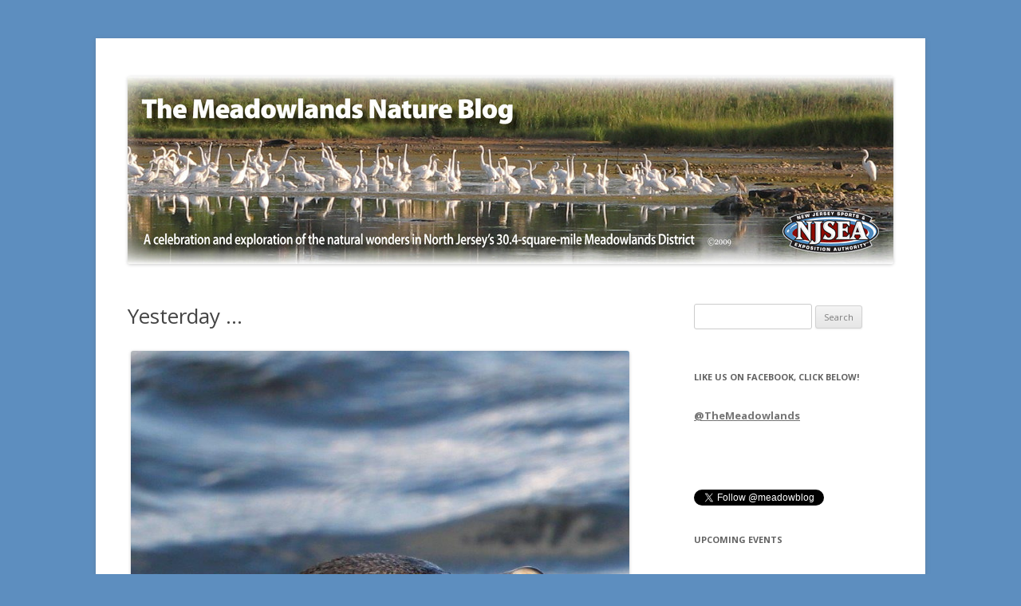

--- FILE ---
content_type: text/html; charset=UTF-8
request_url: https://meadowblog.net/2017/08/yesterday/
body_size: 13545
content:
<!DOCTYPE html>
<!--[if IE 7]>
<html class="ie ie7" lang="en-US">
<![endif]-->
<!--[if IE 8]>
<html class="ie ie8" lang="en-US">
<![endif]-->
<!--[if !(IE 7) | !(IE 8)  ]><!-->
<html lang="en-US">
<!--<![endif]-->
<head>
<meta charset="UTF-8" />
<meta name="viewport" content="width=device-width" />
<title>Yesterday &#8230; | The Meadowlands Nature Blog</title>
<link rel="profile" href="https://gmpg.org/xfn/11" />
<link rel="pingback" href="https://meadowblog.net/xmlrpc.php" />
<!--[if lt IE 9]>
<script src="https://meadowblog.net/wp-content/themes/meadowblog/js/html5.js" type="text/javascript"></script>
<![endif]-->
<meta name='robots' content='max-image-preview:large' />
	<style>img:is([sizes="auto" i], [sizes^="auto," i]) { contain-intrinsic-size: 3000px 1500px }</style>
	<link rel='dns-prefetch' href='//fonts.googleapis.com' />
<link rel="alternate" type="application/rss+xml" title="The Meadowlands Nature Blog &raquo; Feed" href="https://meadowblog.net/feed/" />
<link rel="alternate" type="application/rss+xml" title="The Meadowlands Nature Blog &raquo; Comments Feed" href="https://meadowblog.net/comments/feed/" />
<link rel="alternate" type="application/rss+xml" title="The Meadowlands Nature Blog &raquo; Yesterday &#8230; Comments Feed" href="https://meadowblog.net/2017/08/yesterday/feed/" />
		<!-- This site uses the Google Analytics by ExactMetrics plugin v6.8.0 - Using Analytics tracking - https://www.exactmetrics.com/ -->
							<script src="//www.googletagmanager.com/gtag/js?id=UA-11000881-1"  type="text/javascript" data-cfasync="false" async></script>
			<script type="text/javascript" data-cfasync="false">
				var em_version = '6.8.0';
				var em_track_user = true;
				var em_no_track_reason = '';
				
								var disableStr = 'ga-disable-UA-11000881-1';

				/* Function to detect opted out users */
				function __gtagTrackerIsOptedOut() {
					return document.cookie.indexOf( disableStr + '=true' ) > - 1;
				}

				/* Disable tracking if the opt-out cookie exists. */
				if ( __gtagTrackerIsOptedOut() ) {
					window[disableStr] = true;
				}

				/* Opt-out function */
				function __gtagTrackerOptout() {
					document.cookie = disableStr + '=true; expires=Thu, 31 Dec 2099 23:59:59 UTC; path=/';
					window[disableStr] = true;
				}

				if ( 'undefined' === typeof gaOptout ) {
					function gaOptout() {
						__gtagTrackerOptout();
					}
				}
								window.dataLayer = window.dataLayer || [];
				if ( em_track_user ) {
					function __gtagTracker() {dataLayer.push( arguments );}
					__gtagTracker( 'js', new Date() );
					__gtagTracker( 'set', {
						'developer_id.dNDMyYj' : true,
						                    });
					__gtagTracker( 'config', 'UA-11000881-1', {
						forceSSL:true,					} );
										window.gtag = __gtagTracker;										(
						function () {
							/* https://developers.google.com/analytics/devguides/collection/analyticsjs/ */
							/* ga and __gaTracker compatibility shim. */
							var noopfn = function () {
								return null;
							};
							var newtracker = function () {
								return new Tracker();
							};
							var Tracker = function () {
								return null;
							};
							var p = Tracker.prototype;
							p.get = noopfn;
							p.set = noopfn;
							p.send = function (){
								var args = Array.prototype.slice.call(arguments);
								args.unshift( 'send' );
								__gaTracker.apply(null, args);
							};
							var __gaTracker = function () {
								var len = arguments.length;
								if ( len === 0 ) {
									return;
								}
								var f = arguments[len - 1];
								if ( typeof f !== 'object' || f === null || typeof f.hitCallback !== 'function' ) {
									if ( 'send' === arguments[0] ) {
										var hitConverted, hitObject = false, action;
										if ( 'event' === arguments[1] ) {
											if ( 'undefined' !== typeof arguments[3] ) {
												hitObject = {
													'eventAction': arguments[3],
													'eventCategory': arguments[2],
													'eventLabel': arguments[4],
													'value': arguments[5] ? arguments[5] : 1,
												}
											}
										}
										if ( 'pageview' === arguments[1] ) {
											if ( 'undefined' !== typeof arguments[2] ) {
												hitObject = {
													'eventAction': 'page_view',
													'page_path' : arguments[2],
												}
											}
										}
										if ( typeof arguments[2] === 'object' ) {
											hitObject = arguments[2];
										}
										if ( typeof arguments[5] === 'object' ) {
											Object.assign( hitObject, arguments[5] );
										}
										if ( 'undefined' !== typeof arguments[1].hitType ) {
											hitObject = arguments[1];
											if ( 'pageview' === hitObject.hitType ) {
												hitObject.eventAction = 'page_view';
											}
										}
										if ( hitObject ) {
											action = 'timing' === arguments[1].hitType ? 'timing_complete' : hitObject.eventAction;
											hitConverted = mapArgs( hitObject );
											__gtagTracker( 'event', action, hitConverted );
										}
									}
									return;
								}

								function mapArgs( args ) {
									var arg, hit = {};
									var gaMap = {
										'eventCategory': 'event_category',
										'eventAction': 'event_action',
										'eventLabel': 'event_label',
										'eventValue': 'event_value',
										'nonInteraction': 'non_interaction',
										'timingCategory': 'event_category',
										'timingVar': 'name',
										'timingValue': 'value',
										'timingLabel': 'event_label',
										'page' : 'page_path',
										'location' : 'page_location',
										'title' : 'page_title',
									};
									for ( arg in args ) {
										if ( args.hasOwnProperty(arg) && gaMap.hasOwnProperty(arg) ) {
											hit[gaMap[arg]] = args[arg];
										} else {
											hit[arg] = args[arg];
										}
									}
									return hit;
								}

								try {
									f.hitCallback();
								} catch ( ex ) {
								}
							};
							__gaTracker.create = newtracker;
							__gaTracker.getByName = newtracker;
							__gaTracker.getAll = function () {
								return [];
							};
							__gaTracker.remove = noopfn;
							__gaTracker.loaded = true;
							window['__gaTracker'] = __gaTracker;
						}
					)();
									} else {
										console.log( "" );
					( function () {
							function __gtagTracker() {
								return null;
							}
							window['__gtagTracker'] = __gtagTracker;
							window['gtag'] = __gtagTracker;
					} )();
									}
			</script>
				<!-- / Google Analytics by ExactMetrics -->
				<!-- This site uses the Google Analytics by MonsterInsights plugin v7.18.0 - Using Analytics tracking - https://www.monsterinsights.com/ -->
		<!-- Note: MonsterInsights is not currently configured on this site. The site owner needs to authenticate with Google Analytics in the MonsterInsights settings panel. -->
					<!-- No UA code set -->
				<!-- / Google Analytics by MonsterInsights -->
		<script type="text/javascript">
/* <![CDATA[ */
window._wpemojiSettings = {"baseUrl":"https:\/\/s.w.org\/images\/core\/emoji\/16.0.1\/72x72\/","ext":".png","svgUrl":"https:\/\/s.w.org\/images\/core\/emoji\/16.0.1\/svg\/","svgExt":".svg","source":{"concatemoji":"https:\/\/meadowblog.net\/wp-includes\/js\/wp-emoji-release.min.js?ver=6.8.3"}};
/*! This file is auto-generated */
!function(s,n){var o,i,e;function c(e){try{var t={supportTests:e,timestamp:(new Date).valueOf()};sessionStorage.setItem(o,JSON.stringify(t))}catch(e){}}function p(e,t,n){e.clearRect(0,0,e.canvas.width,e.canvas.height),e.fillText(t,0,0);var t=new Uint32Array(e.getImageData(0,0,e.canvas.width,e.canvas.height).data),a=(e.clearRect(0,0,e.canvas.width,e.canvas.height),e.fillText(n,0,0),new Uint32Array(e.getImageData(0,0,e.canvas.width,e.canvas.height).data));return t.every(function(e,t){return e===a[t]})}function u(e,t){e.clearRect(0,0,e.canvas.width,e.canvas.height),e.fillText(t,0,0);for(var n=e.getImageData(16,16,1,1),a=0;a<n.data.length;a++)if(0!==n.data[a])return!1;return!0}function f(e,t,n,a){switch(t){case"flag":return n(e,"\ud83c\udff3\ufe0f\u200d\u26a7\ufe0f","\ud83c\udff3\ufe0f\u200b\u26a7\ufe0f")?!1:!n(e,"\ud83c\udde8\ud83c\uddf6","\ud83c\udde8\u200b\ud83c\uddf6")&&!n(e,"\ud83c\udff4\udb40\udc67\udb40\udc62\udb40\udc65\udb40\udc6e\udb40\udc67\udb40\udc7f","\ud83c\udff4\u200b\udb40\udc67\u200b\udb40\udc62\u200b\udb40\udc65\u200b\udb40\udc6e\u200b\udb40\udc67\u200b\udb40\udc7f");case"emoji":return!a(e,"\ud83e\udedf")}return!1}function g(e,t,n,a){var r="undefined"!=typeof WorkerGlobalScope&&self instanceof WorkerGlobalScope?new OffscreenCanvas(300,150):s.createElement("canvas"),o=r.getContext("2d",{willReadFrequently:!0}),i=(o.textBaseline="top",o.font="600 32px Arial",{});return e.forEach(function(e){i[e]=t(o,e,n,a)}),i}function t(e){var t=s.createElement("script");t.src=e,t.defer=!0,s.head.appendChild(t)}"undefined"!=typeof Promise&&(o="wpEmojiSettingsSupports",i=["flag","emoji"],n.supports={everything:!0,everythingExceptFlag:!0},e=new Promise(function(e){s.addEventListener("DOMContentLoaded",e,{once:!0})}),new Promise(function(t){var n=function(){try{var e=JSON.parse(sessionStorage.getItem(o));if("object"==typeof e&&"number"==typeof e.timestamp&&(new Date).valueOf()<e.timestamp+604800&&"object"==typeof e.supportTests)return e.supportTests}catch(e){}return null}();if(!n){if("undefined"!=typeof Worker&&"undefined"!=typeof OffscreenCanvas&&"undefined"!=typeof URL&&URL.createObjectURL&&"undefined"!=typeof Blob)try{var e="postMessage("+g.toString()+"("+[JSON.stringify(i),f.toString(),p.toString(),u.toString()].join(",")+"));",a=new Blob([e],{type:"text/javascript"}),r=new Worker(URL.createObjectURL(a),{name:"wpTestEmojiSupports"});return void(r.onmessage=function(e){c(n=e.data),r.terminate(),t(n)})}catch(e){}c(n=g(i,f,p,u))}t(n)}).then(function(e){for(var t in e)n.supports[t]=e[t],n.supports.everything=n.supports.everything&&n.supports[t],"flag"!==t&&(n.supports.everythingExceptFlag=n.supports.everythingExceptFlag&&n.supports[t]);n.supports.everythingExceptFlag=n.supports.everythingExceptFlag&&!n.supports.flag,n.DOMReady=!1,n.readyCallback=function(){n.DOMReady=!0}}).then(function(){return e}).then(function(){var e;n.supports.everything||(n.readyCallback(),(e=n.source||{}).concatemoji?t(e.concatemoji):e.wpemoji&&e.twemoji&&(t(e.twemoji),t(e.wpemoji)))}))}((window,document),window._wpemojiSettings);
/* ]]> */
</script>
<link rel='stylesheet' id='embed-pdf-viewer-css' href='https://meadowblog.net/wp-content/plugins/embed-pdf-viewer/css/embed-pdf-viewer.css?ver=6.8.3' type='text/css' media='screen' />
<style id='wp-emoji-styles-inline-css' type='text/css'>

	img.wp-smiley, img.emoji {
		display: inline !important;
		border: none !important;
		box-shadow: none !important;
		height: 1em !important;
		width: 1em !important;
		margin: 0 0.07em !important;
		vertical-align: -0.1em !important;
		background: none !important;
		padding: 0 !important;
	}
</style>
<link rel='stylesheet' id='wp-block-library-css' href='https://meadowblog.net/wp-includes/css/dist/block-library/style.min.css?ver=6.8.3' type='text/css' media='all' />
<style id='classic-theme-styles-inline-css' type='text/css'>
/*! This file is auto-generated */
.wp-block-button__link{color:#fff;background-color:#32373c;border-radius:9999px;box-shadow:none;text-decoration:none;padding:calc(.667em + 2px) calc(1.333em + 2px);font-size:1.125em}.wp-block-file__button{background:#32373c;color:#fff;text-decoration:none}
</style>
<link rel='stylesheet' id='awsm-ead-public-css' href='https://meadowblog.net/wp-content/plugins/embed-any-document/css/embed-public.min.css?ver=2.7.0' type='text/css' media='all' />
<style id='global-styles-inline-css' type='text/css'>
:root{--wp--preset--aspect-ratio--square: 1;--wp--preset--aspect-ratio--4-3: 4/3;--wp--preset--aspect-ratio--3-4: 3/4;--wp--preset--aspect-ratio--3-2: 3/2;--wp--preset--aspect-ratio--2-3: 2/3;--wp--preset--aspect-ratio--16-9: 16/9;--wp--preset--aspect-ratio--9-16: 9/16;--wp--preset--color--black: #000000;--wp--preset--color--cyan-bluish-gray: #abb8c3;--wp--preset--color--white: #ffffff;--wp--preset--color--pale-pink: #f78da7;--wp--preset--color--vivid-red: #cf2e2e;--wp--preset--color--luminous-vivid-orange: #ff6900;--wp--preset--color--luminous-vivid-amber: #fcb900;--wp--preset--color--light-green-cyan: #7bdcb5;--wp--preset--color--vivid-green-cyan: #00d084;--wp--preset--color--pale-cyan-blue: #8ed1fc;--wp--preset--color--vivid-cyan-blue: #0693e3;--wp--preset--color--vivid-purple: #9b51e0;--wp--preset--gradient--vivid-cyan-blue-to-vivid-purple: linear-gradient(135deg,rgba(6,147,227,1) 0%,rgb(155,81,224) 100%);--wp--preset--gradient--light-green-cyan-to-vivid-green-cyan: linear-gradient(135deg,rgb(122,220,180) 0%,rgb(0,208,130) 100%);--wp--preset--gradient--luminous-vivid-amber-to-luminous-vivid-orange: linear-gradient(135deg,rgba(252,185,0,1) 0%,rgba(255,105,0,1) 100%);--wp--preset--gradient--luminous-vivid-orange-to-vivid-red: linear-gradient(135deg,rgba(255,105,0,1) 0%,rgb(207,46,46) 100%);--wp--preset--gradient--very-light-gray-to-cyan-bluish-gray: linear-gradient(135deg,rgb(238,238,238) 0%,rgb(169,184,195) 100%);--wp--preset--gradient--cool-to-warm-spectrum: linear-gradient(135deg,rgb(74,234,220) 0%,rgb(151,120,209) 20%,rgb(207,42,186) 40%,rgb(238,44,130) 60%,rgb(251,105,98) 80%,rgb(254,248,76) 100%);--wp--preset--gradient--blush-light-purple: linear-gradient(135deg,rgb(255,206,236) 0%,rgb(152,150,240) 100%);--wp--preset--gradient--blush-bordeaux: linear-gradient(135deg,rgb(254,205,165) 0%,rgb(254,45,45) 50%,rgb(107,0,62) 100%);--wp--preset--gradient--luminous-dusk: linear-gradient(135deg,rgb(255,203,112) 0%,rgb(199,81,192) 50%,rgb(65,88,208) 100%);--wp--preset--gradient--pale-ocean: linear-gradient(135deg,rgb(255,245,203) 0%,rgb(182,227,212) 50%,rgb(51,167,181) 100%);--wp--preset--gradient--electric-grass: linear-gradient(135deg,rgb(202,248,128) 0%,rgb(113,206,126) 100%);--wp--preset--gradient--midnight: linear-gradient(135deg,rgb(2,3,129) 0%,rgb(40,116,252) 100%);--wp--preset--font-size--small: 13px;--wp--preset--font-size--medium: 20px;--wp--preset--font-size--large: 36px;--wp--preset--font-size--x-large: 42px;--wp--preset--spacing--20: 0.44rem;--wp--preset--spacing--30: 0.67rem;--wp--preset--spacing--40: 1rem;--wp--preset--spacing--50: 1.5rem;--wp--preset--spacing--60: 2.25rem;--wp--preset--spacing--70: 3.38rem;--wp--preset--spacing--80: 5.06rem;--wp--preset--shadow--natural: 6px 6px 9px rgba(0, 0, 0, 0.2);--wp--preset--shadow--deep: 12px 12px 50px rgba(0, 0, 0, 0.4);--wp--preset--shadow--sharp: 6px 6px 0px rgba(0, 0, 0, 0.2);--wp--preset--shadow--outlined: 6px 6px 0px -3px rgba(255, 255, 255, 1), 6px 6px rgba(0, 0, 0, 1);--wp--preset--shadow--crisp: 6px 6px 0px rgba(0, 0, 0, 1);}:where(.is-layout-flex){gap: 0.5em;}:where(.is-layout-grid){gap: 0.5em;}body .is-layout-flex{display: flex;}.is-layout-flex{flex-wrap: wrap;align-items: center;}.is-layout-flex > :is(*, div){margin: 0;}body .is-layout-grid{display: grid;}.is-layout-grid > :is(*, div){margin: 0;}:where(.wp-block-columns.is-layout-flex){gap: 2em;}:where(.wp-block-columns.is-layout-grid){gap: 2em;}:where(.wp-block-post-template.is-layout-flex){gap: 1.25em;}:where(.wp-block-post-template.is-layout-grid){gap: 1.25em;}.has-black-color{color: var(--wp--preset--color--black) !important;}.has-cyan-bluish-gray-color{color: var(--wp--preset--color--cyan-bluish-gray) !important;}.has-white-color{color: var(--wp--preset--color--white) !important;}.has-pale-pink-color{color: var(--wp--preset--color--pale-pink) !important;}.has-vivid-red-color{color: var(--wp--preset--color--vivid-red) !important;}.has-luminous-vivid-orange-color{color: var(--wp--preset--color--luminous-vivid-orange) !important;}.has-luminous-vivid-amber-color{color: var(--wp--preset--color--luminous-vivid-amber) !important;}.has-light-green-cyan-color{color: var(--wp--preset--color--light-green-cyan) !important;}.has-vivid-green-cyan-color{color: var(--wp--preset--color--vivid-green-cyan) !important;}.has-pale-cyan-blue-color{color: var(--wp--preset--color--pale-cyan-blue) !important;}.has-vivid-cyan-blue-color{color: var(--wp--preset--color--vivid-cyan-blue) !important;}.has-vivid-purple-color{color: var(--wp--preset--color--vivid-purple) !important;}.has-black-background-color{background-color: var(--wp--preset--color--black) !important;}.has-cyan-bluish-gray-background-color{background-color: var(--wp--preset--color--cyan-bluish-gray) !important;}.has-white-background-color{background-color: var(--wp--preset--color--white) !important;}.has-pale-pink-background-color{background-color: var(--wp--preset--color--pale-pink) !important;}.has-vivid-red-background-color{background-color: var(--wp--preset--color--vivid-red) !important;}.has-luminous-vivid-orange-background-color{background-color: var(--wp--preset--color--luminous-vivid-orange) !important;}.has-luminous-vivid-amber-background-color{background-color: var(--wp--preset--color--luminous-vivid-amber) !important;}.has-light-green-cyan-background-color{background-color: var(--wp--preset--color--light-green-cyan) !important;}.has-vivid-green-cyan-background-color{background-color: var(--wp--preset--color--vivid-green-cyan) !important;}.has-pale-cyan-blue-background-color{background-color: var(--wp--preset--color--pale-cyan-blue) !important;}.has-vivid-cyan-blue-background-color{background-color: var(--wp--preset--color--vivid-cyan-blue) !important;}.has-vivid-purple-background-color{background-color: var(--wp--preset--color--vivid-purple) !important;}.has-black-border-color{border-color: var(--wp--preset--color--black) !important;}.has-cyan-bluish-gray-border-color{border-color: var(--wp--preset--color--cyan-bluish-gray) !important;}.has-white-border-color{border-color: var(--wp--preset--color--white) !important;}.has-pale-pink-border-color{border-color: var(--wp--preset--color--pale-pink) !important;}.has-vivid-red-border-color{border-color: var(--wp--preset--color--vivid-red) !important;}.has-luminous-vivid-orange-border-color{border-color: var(--wp--preset--color--luminous-vivid-orange) !important;}.has-luminous-vivid-amber-border-color{border-color: var(--wp--preset--color--luminous-vivid-amber) !important;}.has-light-green-cyan-border-color{border-color: var(--wp--preset--color--light-green-cyan) !important;}.has-vivid-green-cyan-border-color{border-color: var(--wp--preset--color--vivid-green-cyan) !important;}.has-pale-cyan-blue-border-color{border-color: var(--wp--preset--color--pale-cyan-blue) !important;}.has-vivid-cyan-blue-border-color{border-color: var(--wp--preset--color--vivid-cyan-blue) !important;}.has-vivid-purple-border-color{border-color: var(--wp--preset--color--vivid-purple) !important;}.has-vivid-cyan-blue-to-vivid-purple-gradient-background{background: var(--wp--preset--gradient--vivid-cyan-blue-to-vivid-purple) !important;}.has-light-green-cyan-to-vivid-green-cyan-gradient-background{background: var(--wp--preset--gradient--light-green-cyan-to-vivid-green-cyan) !important;}.has-luminous-vivid-amber-to-luminous-vivid-orange-gradient-background{background: var(--wp--preset--gradient--luminous-vivid-amber-to-luminous-vivid-orange) !important;}.has-luminous-vivid-orange-to-vivid-red-gradient-background{background: var(--wp--preset--gradient--luminous-vivid-orange-to-vivid-red) !important;}.has-very-light-gray-to-cyan-bluish-gray-gradient-background{background: var(--wp--preset--gradient--very-light-gray-to-cyan-bluish-gray) !important;}.has-cool-to-warm-spectrum-gradient-background{background: var(--wp--preset--gradient--cool-to-warm-spectrum) !important;}.has-blush-light-purple-gradient-background{background: var(--wp--preset--gradient--blush-light-purple) !important;}.has-blush-bordeaux-gradient-background{background: var(--wp--preset--gradient--blush-bordeaux) !important;}.has-luminous-dusk-gradient-background{background: var(--wp--preset--gradient--luminous-dusk) !important;}.has-pale-ocean-gradient-background{background: var(--wp--preset--gradient--pale-ocean) !important;}.has-electric-grass-gradient-background{background: var(--wp--preset--gradient--electric-grass) !important;}.has-midnight-gradient-background{background: var(--wp--preset--gradient--midnight) !important;}.has-small-font-size{font-size: var(--wp--preset--font-size--small) !important;}.has-medium-font-size{font-size: var(--wp--preset--font-size--medium) !important;}.has-large-font-size{font-size: var(--wp--preset--font-size--large) !important;}.has-x-large-font-size{font-size: var(--wp--preset--font-size--x-large) !important;}
:where(.wp-block-post-template.is-layout-flex){gap: 1.25em;}:where(.wp-block-post-template.is-layout-grid){gap: 1.25em;}
:where(.wp-block-columns.is-layout-flex){gap: 2em;}:where(.wp-block-columns.is-layout-grid){gap: 2em;}
:root :where(.wp-block-pullquote){font-size: 1.5em;line-height: 1.6;}
</style>
<link rel='stylesheet' id='twttr_stylesheet-css' href='https://meadowblog.net/wp-content/plugins/twitter-plugin/css/style.css?ver=6.8.3' type='text/css' media='all' />
<link rel='stylesheet' id='twentytwelve-fonts-css' href='https://fonts.googleapis.com/css?family=Open+Sans:400italic,700italic,400,700&#038;subset=latin,latin-ext' type='text/css' media='all' />
<link rel='stylesheet' id='twentytwelve-style-css' href='https://meadowblog.net/wp-content/themes/meadowblog/style.css?ver=6.8.3' type='text/css' media='all' />
<!--[if lt IE 9]>
<link rel='stylesheet' id='twentytwelve-ie-css' href='https://meadowblog.net/wp-content/themes/meadowblog/css/ie.css?ver=20121010' type='text/css' media='all' />
<![endif]-->
<link rel='stylesheet' id='mediaelementjs-styles-css' href='https://meadowblog.net/wp-content/plugins/media-element-html5-video-and-audio-player/mediaelement/v4/mediaelementplayer.min.css?ver=6.8.3' type='text/css' media='all' />
<link rel='stylesheet' id='mediaelementjs-styles-legacy-css' href='https://meadowblog.net/wp-content/plugins/media-element-html5-video-and-audio-player/mediaelement/v4/mediaelementplayer-legacy.min.css?ver=6.8.3' type='text/css' media='all' />
<script type="text/javascript" id="exactmetrics-frontend-script-js-extra">
/* <![CDATA[ */
var exactmetrics_frontend = {"js_events_tracking":"true","download_extensions":"zip,mp3,mpeg,pdf,doc,ppt,xls,jpeg,png,gif,tiff","inbound_paths":"[{\"path\":\"\\\/go\\\/\",\"label\":\"affiliate\"},{\"path\":\"\\\/recommend\\\/\",\"label\":\"affiliate\"}]","home_url":"https:\/\/meadowblog.net","hash_tracking":"false","ua":"UA-11000881-1"};
/* ]]> */
</script>
<script type="text/javascript" src="https://meadowblog.net/wp-content/plugins/google-analytics-dashboard-for-wp/assets/js/frontend-gtag.min.js?ver=6.8.0" id="exactmetrics-frontend-script-js"></script>
<script type="text/javascript" src="https://meadowblog.net/wp-includes/js/jquery/jquery.min.js?ver=3.7.1" id="jquery-core-js"></script>
<script type="text/javascript" src="https://meadowblog.net/wp-includes/js/jquery/jquery-migrate.min.js?ver=3.4.1" id="jquery-migrate-js"></script>
<script type="text/javascript" src="https://meadowblog.net/wp-content/plugins/media-element-html5-video-and-audio-player/mediaelement/v4/mediaelement-and-player.min.js?ver=4.2.8" id="mediaelementjs-scripts-js"></script>
<link rel="https://api.w.org/" href="https://meadowblog.net/wp-json/" /><link rel="alternate" title="JSON" type="application/json" href="https://meadowblog.net/wp-json/wp/v2/posts/21218" /><link rel="EditURI" type="application/rsd+xml" title="RSD" href="https://meadowblog.net/xmlrpc.php?rsd" />
<meta name="generator" content="WordPress 6.8.3" />
<link rel="canonical" href="https://meadowblog.net/2017/08/yesterday/" />
<link rel='shortlink' href='https://meadowblog.net/?p=21218' />
<link rel="alternate" title="oEmbed (JSON)" type="application/json+oembed" href="https://meadowblog.net/wp-json/oembed/1.0/embed?url=https%3A%2F%2Fmeadowblog.net%2F2017%2F08%2Fyesterday%2F" />
<link rel="alternate" title="oEmbed (XML)" type="text/xml+oembed" href="https://meadowblog.net/wp-json/oembed/1.0/embed?url=https%3A%2F%2Fmeadowblog.net%2F2017%2F08%2Fyesterday%2F&#038;format=xml" />
	<style type="text/css">
			.site-title,
		.site-description {
			position: absolute !important;
			clip: rect(1px 1px 1px 1px); /* IE7 */
			clip: rect(1px, 1px, 1px, 1px);
		}
		</style>
	<!-- ## NXS/OG ## --><!-- ## NXSOGTAGS ## --><!-- ## NXS/OG ## -->
</head>

<body data-rsssl=1 class="wp-singular post-template-default single single-post postid-21218 single-format-standard wp-theme-meadowblog custom-font-enabled">
<div id="page" class="hfeed site">
	<header id="masthead" class="site-header" role="banner">
			<h1 class="site-title"><a href="https://meadowblog.net/" title="The Meadowlands Nature Blog" rel="home">The Meadowlands Nature Blog</a></h1>
			<h2 class="site-description"></h2>
					<a href="https://meadowblog.net/"><img src="https://meadowblog.net/wp-content/uploads/2015/09/cropped-Nature-Blog-Header.jpg" class="header-image" width="960" height="235" alt="" /></a>
			</header><!-- #masthead -->

	<div id="main" class="wrapper">
	<div id="primary" class="site-content">
		<div id="content" role="main">

			
				
	<article id="post-21218" class="post-21218 post type-post status-publish format-standard hentry category-uncategorized">
				<header class="entry-header">
									<h1 class="entry-title">Yesterday &#8230;</h1>
					</header><!-- .entry-header -->

				<div class="entry-content">
			<div id="attachment_21220" style="width: 778px" class="wp-caption aligncenter"><a href="https://meadowblog.net/wp-content/uploads/2017/08/Double-Crested-Cormorant-cheeseman-dekorte-8.7.17.jpg"><img fetchpriority="high" decoding="async" aria-describedby="caption-attachment-21220" class="size-full wp-image-21220" src="https://meadowblog.net/wp-content/uploads/2017/08/Double-Crested-Cormorant-cheeseman-dekorte-8.7.17.jpg" alt="" width="768" height="1024" srcset="https://meadowblog.net/wp-content/uploads/2017/08/Double-Crested-Cormorant-cheeseman-dekorte-8.7.17.jpg 768w, https://meadowblog.net/wp-content/uploads/2017/08/Double-Crested-Cormorant-cheeseman-dekorte-8.7.17-225x300.jpg 225w, https://meadowblog.net/wp-content/uploads/2017/08/Double-Crested-Cormorant-cheeseman-dekorte-8.7.17-624x832.jpg 624w" sizes="(max-width: 768px) 100vw, 768px" /></a><p id="caption-attachment-21220" class="wp-caption-text">Double-crested Cormorant</p></div>
<p>Thanks to Dennis Cheeseman for sending in some great shots taken yesterday evening at DeKorte. Dennis was right back out at the park this morning. We&#8217;ll have those photos for you in a bit.</p>
<div id="attachment_21219" style="width: 1137px" class="wp-caption aligncenter"><a href="https://meadowblog.net/wp-content/uploads/2017/08/merganser-cheeseman-dekorte-8.9.17.jpg"><img decoding="async" aria-describedby="caption-attachment-21219" class="size-full wp-image-21219" src="https://meadowblog.net/wp-content/uploads/2017/08/merganser-cheeseman-dekorte-8.9.17.jpg" alt="" width="1127" height="845" srcset="https://meadowblog.net/wp-content/uploads/2017/08/merganser-cheeseman-dekorte-8.9.17.jpg 1127w, https://meadowblog.net/wp-content/uploads/2017/08/merganser-cheeseman-dekorte-8.9.17-300x225.jpg 300w, https://meadowblog.net/wp-content/uploads/2017/08/merganser-cheeseman-dekorte-8.9.17-768x576.jpg 768w, https://meadowblog.net/wp-content/uploads/2017/08/merganser-cheeseman-dekorte-8.9.17-1024x768.jpg 1024w, https://meadowblog.net/wp-content/uploads/2017/08/merganser-cheeseman-dekorte-8.9.17-624x468.jpg 624w" sizes="(max-width: 1127px) 100vw, 1127px" /></a><p id="caption-attachment-21219" class="wp-caption-text">Merganser</p></div>
<div id="attachment_21221" style="width: 1290px" class="wp-caption aligncenter"><a href="https://meadowblog.net/wp-content/uploads/2017/08/herring-gull-cheeseman-dekorte-8.9.17.jpg"><img decoding="async" aria-describedby="caption-attachment-21221" class="size-full wp-image-21221" src="https://meadowblog.net/wp-content/uploads/2017/08/herring-gull-cheeseman-dekorte-8.9.17.jpg" alt="" width="1280" height="960" srcset="https://meadowblog.net/wp-content/uploads/2017/08/herring-gull-cheeseman-dekorte-8.9.17.jpg 1280w, https://meadowblog.net/wp-content/uploads/2017/08/herring-gull-cheeseman-dekorte-8.9.17-300x225.jpg 300w, https://meadowblog.net/wp-content/uploads/2017/08/herring-gull-cheeseman-dekorte-8.9.17-768x576.jpg 768w, https://meadowblog.net/wp-content/uploads/2017/08/herring-gull-cheeseman-dekorte-8.9.17-1024x768.jpg 1024w, https://meadowblog.net/wp-content/uploads/2017/08/herring-gull-cheeseman-dekorte-8.9.17-624x468.jpg 624w" sizes="(max-width: 1280px) 100vw, 1280px" /></a><p id="caption-attachment-21221" class="wp-caption-text">Herring Gull</p></div>
					</div><!-- .entry-content -->
		
		<footer class="entry-meta">
			This entry was posted in <a href="https://meadowblog.net/category/uncategorized/" rel="category tag">Uncategorized</a> on <a href="https://meadowblog.net/2017/08/yesterday/" title="1:46 pm" rel="bookmark"><time class="entry-date" datetime="2017-08-10T13:46:46-04:00">August 10, 2017</time></a><span class="by-author"> by <span class="author vcard"><a class="url fn n" href="https://meadowblog.net/author/lgc/" title="View all posts by Brian Aberback" rel="author">Brian Aberback</a></span></span>.										<span class="comments-link">
					<a href="https://meadowblog.net/2017/08/yesterday/#respond"><span class="leave-reply">Leave a Comment</span></a>				</span><!-- .comments-link -->
					</footer><!-- .entry-meta -->
	</article><!-- #post -->
				<nav class="nav-single">
					<h3 class="assistive-text">Post navigation</h3>
					<span class="nav-previous"><a href="https://meadowblog.net/2017/08/don-torinos-life-in-the-meadowlands-some-thoughts-before-you-cut-down-a-tree/" rel="prev"><span class="meta-nav">&larr;</span> Don Torino&#8217;s Life in the Meadowlands: Some Thoughts Before You Cut Down a Tree</a></span>
					<span class="nav-next"><a href="https://meadowblog.net/2017/08/and-today/" rel="next">&#8230; And Today <span class="meta-nav">&rarr;</span></a></span>
				</nav><!-- .nav-single -->

				
<div id="comments" class="comments-area">

	
	
		<div id="respond" class="comment-respond">
		<h3 id="reply-title" class="comment-reply-title">Leave a Reply <small><a rel="nofollow" id="cancel-comment-reply-link" href="/2017/08/yesterday/#respond" style="display:none;">Cancel reply</a></small></h3><form action="https://meadowblog.net/wp-comments-post.php" method="post" id="commentform" class="comment-form"><p class="comment-notes"><span id="email-notes">Your email address will not be published.</span> <span class="required-field-message">Required fields are marked <span class="required">*</span></span></p><p class="comment-form-comment"><label for="comment">Comment <span class="required">*</span></label> <textarea id="comment" name="comment" cols="45" rows="8" maxlength="65525" required="required"></textarea></p><p class="comment-form-author"><label for="author">Name <span class="required">*</span></label> <input id="author" name="author" type="text" value="" size="30" maxlength="245" autocomplete="name" required="required" /></p>
<p class="comment-form-email"><label for="email">Email <span class="required">*</span></label> <input id="email" name="email" type="text" value="" size="30" maxlength="100" aria-describedby="email-notes" autocomplete="email" required="required" /></p>
<p class="comment-form-url"><label for="url">Website</label> <input id="url" name="url" type="text" value="" size="30" maxlength="200" autocomplete="url" /></p>
<p class="form-submit"><input name="submit" type="submit" id="submit" class="submit" value="Post Comment" /> <input type='hidden' name='comment_post_ID' value='21218' id='comment_post_ID' />
<input type='hidden' name='comment_parent' id='comment_parent' value='0' />
</p><p style="display: none;"><input type="hidden" id="akismet_comment_nonce" name="akismet_comment_nonce" value="bc23c8317c" /></p><p style="display: none !important;"><label>&#916;<textarea name="ak_hp_textarea" cols="45" rows="8" maxlength="100"></textarea></label><input type="hidden" id="ak_js" name="ak_js" value="216"/><script>document.getElementById( "ak_js" ).setAttribute( "value", ( new Date() ).getTime() );</script></p></form>	</div><!-- #respond -->
	
</div><!-- #comments .comments-area -->
			
		</div><!-- #content -->
	</div><!-- #primary -->


			<div id="secondary" class="widget-area" role="complementary">
			<aside id="search-2" class="widget widget_search"><form role="search" method="get" id="searchform" class="searchform" action="https://meadowblog.net/">
				<div>
					<label class="screen-reader-text" for="s">Search for:</label>
					<input type="text" value="" name="s" id="s" />
					<input type="submit" id="searchsubmit" value="Search" />
				</div>
			</form></aside><aside id="text-10" class="widget widget_text">			<div class="textwidget"><br>
<br></div>
		</aside><aside id="text-9" class="widget widget_text"><h3 class="widget-title">Like us on Facebook, click below!</h3>			<div class="textwidget"><strong><a href="https://www.facebook.com/TheMeadowlands/" target="_blank" rel="noreferrer noopener">@TheMeadowlands</a></strong><br><br>
<iframe style="height:50px;" src="https://www.facebook.com/plugins/like.php?href=https://www.facebook.com/TheMeadowlands/&width=450&layout=standard&action=like&size=small&share=true&height=35&appId" style="border:none;overflow:hidden" scrolling="no" frameborder="0" allowTransparency="true" allow="encrypted-media"></iframe>
<a href="https://twitter.com/meadowblog" class="twitter-follow-button" data-show-count="false" data-lang="en">Follow @meadowblog</a>
<script>!function(d,s,id){var js,fjs=d.getElementsByTagName(s)[0];if(!d.getElementById(id)){js=d.createElement(s);js.id=id;js.src="//platform.twitter.com/widgets.js";fjs.parentNode.insertBefore(js,fjs);}}(document,"script","twitter-wjs");</script>
<br>
<br></div>
		</aside><aside id="text-4" class="widget widget_text"><h3 class="widget-title">Upcoming Events</h3>			<div class="textwidget"><ul>
<li><a href="https://www.njsea.com/nature-walks/"> Click here!</a></li>
</ul>
</div>
		</aside><aside id="text-6" class="widget widget_text"><h3 class="widget-title">The Nature Blog is 100% interactive and we want to hear from you! Send us your Meadowlands bird photos, sunset and sunrise shots, scenic landscapes and anything else you&#8217;d like to share. You don&#8217;t have to be a photographer to contribute. We&#8217;re also looking to post your artwrk, observations, essays, poetry and any thoughts related to nature in the Meadowlands. So join the Meadowlands Nature Blog family. You&#8217;re only a click away.</h3>			<div class="textwidget"></div>
		</aside><aside id="text-7" class="widget widget_text"><h3 class="widget-title">E-mail Us!</h3>			<div class="textwidget"><ul><li><a href="mailto:brian.aberback@njmeadowlands.gov">Click here!</a></li></ul>

</div>
		</aside><aside id="text-8" class="widget widget_text">			<div class="textwidget">

</div>
		</aside><aside id="text-11" class="widget widget_text"><h3 class="widget-title">eBird Hotspots at a Click</h3>			<div class="textwidget"><li><a href="http://ebird.org/ebird/hotspot/L389007" target="_blank"> DeKorte Park</a></li>
<li><a href="http://ebird.org/ebird/hotspot/L389014" target="_blank"> Mill Creek Marsh</a></li>
<li><a href="http://ebird.org/ebird/hotspot/L389015" target="_blank"> Laurel Hill County Park</a></li>
<li><a href="http://ebird.org/ebird/hotspot/L1794804" target="_blank"> Kearny Marsh</a></li>
<li><a href="http://ebird.org/ebird/hotspot/L459765" target="_blank"> Losen Slote Creek Park</a></li>
<li><a href="http://ebird.org/ebird/hotspot/L1804663" target="_blank"> Disposal Road</a></li>
<li><a href="http://ebird.org/ebird/hotspot/L2170004" target="_blank"> River Barge Park</a></li>
<li><a href="http://ebird.org/ebird/hotspot/L389013" target="_blank"> Mill Creek Point</a></li>
<li><a href="http://ebird.org/ebird/hotspot/L765029" target="_blank"> Skeetkill Creek Marsh</a></li>
<li><a href="http://ebird.org/ebird/hotspot/L1793719" target="_blank"> Schmidt's Woods</a></li>
<br></div>
		</aside><aside id="text-3" class="widget widget_text"><h3 class="widget-title">INFORMATION AND DIRECTIONS</h3>			<div class="textwidget">            </span><span style="font-size: 16px; color: #484848;"><span style="font-size: 14px;"><em><a href="/njmc/pdfs/general/Claim Form-Final.pdf">Download form</a>...</em></span><br />
<ul class="module-list">
							<li class="module-list-item"><a href="http://maps.google.com/maps?f=d&amp;source=s_d&amp;saddr=&amp;daddr=1+De+Korte+Park+Plz,+Lyndhurst,+NJ+07071-3707+(New+Jersey+Meadowlands+Comisn)&amp;geocode=Fe5UbgIdckCV-yG-vEWv4rYhIw&amp;hl=en&amp;mra=ls&amp;sll=40.910355,-74.12424&amp;sspn=0.314467,0.510178&amp;ie=UTF8&amp;z=16">DeKORTE PARK, Lyndhurst</a><br /></li>
							<li class="module-list-item"><a href=http://www.njsea.com/njmc/Directions/directions-to-millcreek-marsh.pdf>MILL CREEK MARSH, Secaucus</a><br /></li>
							<li class="module-list-item"><a href="http://maps.google.com/maps?f=d&amp;source=s_d&amp;saddr=&amp;daddr=40.808401,-74.058108&amp;hl=en&amp;geocode=&amp;mra=dme&amp;mrcr=0&amp;mrsp=1&amp;sz=16&amp;sll=40.808109,-74.05982&amp;sspn=0.011499,0.02708&amp;ie=UTF8&amp;t=h&amp;z=16">RIVER BARGE PARK & MARINA, Carlstadt</a><br />Directions take you to Outwater Lane in Carlstadt. Follow Outwater Lane to end for the River Barge Park & Marina.</li>
							<li class="module-list-item"><a href="http://maps.google.com/maps?f=d&amp;source=s_d&amp;saddr=&amp;daddr=Laurel+Hill+Park,+Secaucus,+NJ+07094&amp;geocode=Fd7xbQIdM4SV-yEFAJ-mMrKR7A&amp;hl=en&amp;mra=ls&amp;sll=40.759774,-74.087373&amp;sspn=0.009849,0.015943&amp;ie=UTF8&amp;z=16">LAUREL HILL COUNTY PARK, Secaucus</a><br /></li>
							<li class="module-list-item"><a href="http://maps.google.com/maps?f=d&amp;source=s_d&amp;saddr=&amp;daddr=708+Shaler+Blvd,+Ridgefield,+Bergen,+New+Jersey+07657&amp;geocode=&amp;hl=en&amp;mra=ls&amp;sll=40.83633,-73.999143&amp;sspn=0.009838,0.015943&amp;g=708+Shaler+Blvd,+Ridgefield,+Bergen,+New+Jersey+07657&amp;ie=UTF8&amp;ll=40.836298,-73.999143&amp;spn=0.009838,0.015943&amp;z=16">RIDGEFIELD NATURE CENTER, Ridgefield</a><br /></li>
							<li class="module-list-item"><a href="http://maps.google.com/maps?f=d&amp;source=s_d&amp;saddr=&amp;daddr=40.805185,-74.044011&amp;geocode=&amp;hl=en&amp;mra=dme&amp;mrcr=0&amp;mrsp=1&amp;sz=16&amp;sll=40.80296,-74.049246&amp;sspn=0.0115,0.02708&amp;ie=UTF8&amp;t=h&amp;z=16ddr=42+Millridge+Road,+Secaucus,+NJ&amp;geocode=&amp;hl=en&amp;mra=ls&amp;sll=40.80134,-74.049638&amp;sspn=0.00123,0.001993&amp;ie=UTF8&amp;z=16">MILL CREEK POINT & SECAUCUS HIGH SCHOOL BOARDWALK, Secaucus</a><br />The Secaucus High School Marsh Boardwalk runs along the river. You can launch kayaks and canoes at the free launch ramp at Mill Creek Point. </li>
							<li class="module-list-item"><a href="http://maps.google.com/maps?f=d&amp;source=s_d&amp;saddr=&amp;daddr=42+Millridge+Road,+Secaucus,+NJ&amp;geocode=&amp;hl=en&amp;mra=ls&amp;sll=40.80134,-74.049638&amp;sspn=0.00123,0.001993&amp;ie=UTF8&amp;z=16">SCHMIDT'S WOODS, Secaucus</li>
							<li class="module-list-item"><a href="http://maps.google.com/maps?f=d&amp;source=s_d&amp;saddr=&amp;daddr=1125+Pleasant+View+Terrace+W,+Ridgefield,+NJ&amp;geocode=&amp;hl=en&amp;mra=ls&amp;sll=40.827047,-74.012325&amp;sspn=0.010262,0.015943&amp;g=1125+Pleasant+View+Terrace+W,+Ridgefield,+NJ&amp;ie=UTF8&amp;z=16">SKEETKILL CREEK MARSH, Ridgefield</a><br />After turning onto Pleasant View Terrace West, go about 100 yards, and marsh entrance will be on your left.</li>
							<li class="module-list-item"><a href="http://maps.google.com/maps?f=d&amp;source=s_d&amp;saddr=&amp;daddr=Edgewater+Avenue+and+Railroad+Avenue,+Ridgefield,+NJ&amp;geocode=FfATbwIdbKyW-ykzExS7nvfCiTFnHIJ2Kj3tXw&amp;hl=en&amp;mra=ls&amp;sll=40.834009,-74.011567&amp;sspn=0.010261,0.015943&amp;ie=UTF8&amp;ll=40.834025,-74.011545&amp;spn=0.010261,0.015943&amp;z=16">MONK PARAKEETS, Ridgefield</a><br />When you reach Railroad Avenue, head south under Hendricks Causeway Bridge. Park car near the bridge and listen; Monk Parakeets live in nests on underside of the bridge. </li>
							<li class="module-list-item"><a href="http://maps.google.com/maps?f=d&amp;source=s_d&amp;saddr=&amp;daddr=Camman+Drive,+Kearny,+NJ&amp;hl=en&amp;geocode=&amp;mra=ls&amp;sll=40.764599,-74.137939&amp;sspn=0.009849,0.015943&amp;g=Camman+Drive,+Kearny,+NJ&amp;ie=UTF8&amp;z=16">KEARNY MARSH, Kearny</a><br />Camman Drive loops around Gunnell Oval; the marsh is to the east of the easternmost corner of the drive. You can launch kayaks and canoes at this location.</li>
							<li class="module-list-item"><a href="http://maps.google.com/maps?f=q&amp;source=s_q&amp;hl=en&amp;geocode=&amp;q=Mehrhof+Road,+Little+Ferry,+NJ&amp;sll=40.684198,-74.021834&amp;sspn=0.721678,1.783905&amp;ie=UTF8&amp;hq=&amp;hnear=Mehrhof+Rd,+Little+Ferry,+New+Jersey&amp;ll=40.840348,-74.037552&amp;spn=0.005625,0.013937&amp;z=17&amp;iwloc=lyrftr:m,2278031713380150865,40.840756,-74.036234">Losen Slote Creek Park, Little Ferry</a><br />On Mehrhof Road, turn right just before the DPW garage. Plenty of parking straight ahead and to the right.</li>
			
		</ul></div>
		</aside><aside id="text-5" class="widget widget_text"><h3 class="widget-title">Meadowlands links</h3>			<div class="textwidget">  <ul>
    <li><a href="http://www.njmeadowlands.gov/environment/trails/trails.html">Trails, Greenways and Marinas</a></li>
    <li><a href="http://www.njmeadowlands.gov/environment/tours.html">Meadowlands pontoon-boat, canoe and walking tours</a></li>
    <li><a href="http://www.njsea.com/njmc/nature/observatory.html">William D. McDowell Observatory</a></li>    
    <li><a href="http://meri.njmeadowlands.gov/">Meadowlands Environmental Research Institute</a></li>
    <li><a href="http://www.njmeadowlands.gov/environment/wetlands/wetlands.html">Wetlands information</a></li>
    <li><a href="http://www.meadowlandsconservationtrust.org/"> Meadowlands Conservation Trust </a></li>
</ul>
    </div>
		</aside><aside id="archives-2" class="widget widget_archive"><h3 class="widget-title">Archives</h3>
			<ul>
					<li><a href='https://meadowblog.net/2026/01/'>January 2026</a></li>
	<li><a href='https://meadowblog.net/2025/12/'>December 2025</a></li>
	<li><a href='https://meadowblog.net/2025/11/'>November 2025</a></li>
	<li><a href='https://meadowblog.net/2025/10/'>October 2025</a></li>
	<li><a href='https://meadowblog.net/2025/09/'>September 2025</a></li>
	<li><a href='https://meadowblog.net/2025/08/'>August 2025</a></li>
	<li><a href='https://meadowblog.net/2025/07/'>July 2025</a></li>
	<li><a href='https://meadowblog.net/2025/06/'>June 2025</a></li>
	<li><a href='https://meadowblog.net/2025/05/'>May 2025</a></li>
	<li><a href='https://meadowblog.net/2025/04/'>April 2025</a></li>
	<li><a href='https://meadowblog.net/2025/03/'>March 2025</a></li>
	<li><a href='https://meadowblog.net/2025/02/'>February 2025</a></li>
	<li><a href='https://meadowblog.net/2025/01/'>January 2025</a></li>
	<li><a href='https://meadowblog.net/2024/12/'>December 2024</a></li>
	<li><a href='https://meadowblog.net/2024/11/'>November 2024</a></li>
	<li><a href='https://meadowblog.net/2024/10/'>October 2024</a></li>
	<li><a href='https://meadowblog.net/2024/09/'>September 2024</a></li>
	<li><a href='https://meadowblog.net/2024/08/'>August 2024</a></li>
	<li><a href='https://meadowblog.net/2024/07/'>July 2024</a></li>
	<li><a href='https://meadowblog.net/2024/06/'>June 2024</a></li>
	<li><a href='https://meadowblog.net/2024/05/'>May 2024</a></li>
	<li><a href='https://meadowblog.net/2024/04/'>April 2024</a></li>
	<li><a href='https://meadowblog.net/2024/03/'>March 2024</a></li>
	<li><a href='https://meadowblog.net/2024/02/'>February 2024</a></li>
	<li><a href='https://meadowblog.net/2024/01/'>January 2024</a></li>
	<li><a href='https://meadowblog.net/2023/12/'>December 2023</a></li>
	<li><a href='https://meadowblog.net/2023/11/'>November 2023</a></li>
	<li><a href='https://meadowblog.net/2023/10/'>October 2023</a></li>
	<li><a href='https://meadowblog.net/2023/09/'>September 2023</a></li>
	<li><a href='https://meadowblog.net/2023/08/'>August 2023</a></li>
	<li><a href='https://meadowblog.net/2023/07/'>July 2023</a></li>
	<li><a href='https://meadowblog.net/2023/06/'>June 2023</a></li>
	<li><a href='https://meadowblog.net/2023/05/'>May 2023</a></li>
	<li><a href='https://meadowblog.net/2023/04/'>April 2023</a></li>
	<li><a href='https://meadowblog.net/2023/03/'>March 2023</a></li>
	<li><a href='https://meadowblog.net/2023/02/'>February 2023</a></li>
	<li><a href='https://meadowblog.net/2023/01/'>January 2023</a></li>
	<li><a href='https://meadowblog.net/2022/12/'>December 2022</a></li>
	<li><a href='https://meadowblog.net/2022/11/'>November 2022</a></li>
	<li><a href='https://meadowblog.net/2022/10/'>October 2022</a></li>
	<li><a href='https://meadowblog.net/2022/09/'>September 2022</a></li>
	<li><a href='https://meadowblog.net/2022/08/'>August 2022</a></li>
	<li><a href='https://meadowblog.net/2022/07/'>July 2022</a></li>
	<li><a href='https://meadowblog.net/2022/06/'>June 2022</a></li>
	<li><a href='https://meadowblog.net/2022/05/'>May 2022</a></li>
	<li><a href='https://meadowblog.net/2022/04/'>April 2022</a></li>
	<li><a href='https://meadowblog.net/2022/03/'>March 2022</a></li>
	<li><a href='https://meadowblog.net/2022/02/'>February 2022</a></li>
	<li><a href='https://meadowblog.net/2022/01/'>January 2022</a></li>
	<li><a href='https://meadowblog.net/2021/12/'>December 2021</a></li>
	<li><a href='https://meadowblog.net/2021/11/'>November 2021</a></li>
	<li><a href='https://meadowblog.net/2021/10/'>October 2021</a></li>
	<li><a href='https://meadowblog.net/2021/09/'>September 2021</a></li>
	<li><a href='https://meadowblog.net/2021/08/'>August 2021</a></li>
	<li><a href='https://meadowblog.net/2021/07/'>July 2021</a></li>
	<li><a href='https://meadowblog.net/2021/06/'>June 2021</a></li>
	<li><a href='https://meadowblog.net/2021/05/'>May 2021</a></li>
	<li><a href='https://meadowblog.net/2021/04/'>April 2021</a></li>
	<li><a href='https://meadowblog.net/2021/03/'>March 2021</a></li>
	<li><a href='https://meadowblog.net/2021/02/'>February 2021</a></li>
	<li><a href='https://meadowblog.net/2021/01/'>January 2021</a></li>
	<li><a href='https://meadowblog.net/2020/12/'>December 2020</a></li>
	<li><a href='https://meadowblog.net/2020/11/'>November 2020</a></li>
	<li><a href='https://meadowblog.net/2020/10/'>October 2020</a></li>
	<li><a href='https://meadowblog.net/2020/09/'>September 2020</a></li>
	<li><a href='https://meadowblog.net/2020/08/'>August 2020</a></li>
	<li><a href='https://meadowblog.net/2020/07/'>July 2020</a></li>
	<li><a href='https://meadowblog.net/2020/06/'>June 2020</a></li>
	<li><a href='https://meadowblog.net/2020/05/'>May 2020</a></li>
	<li><a href='https://meadowblog.net/2020/04/'>April 2020</a></li>
	<li><a href='https://meadowblog.net/2020/03/'>March 2020</a></li>
	<li><a href='https://meadowblog.net/2020/02/'>February 2020</a></li>
	<li><a href='https://meadowblog.net/2020/01/'>January 2020</a></li>
	<li><a href='https://meadowblog.net/2019/12/'>December 2019</a></li>
	<li><a href='https://meadowblog.net/2019/11/'>November 2019</a></li>
	<li><a href='https://meadowblog.net/2019/10/'>October 2019</a></li>
	<li><a href='https://meadowblog.net/2019/09/'>September 2019</a></li>
	<li><a href='https://meadowblog.net/2019/08/'>August 2019</a></li>
	<li><a href='https://meadowblog.net/2019/07/'>July 2019</a></li>
	<li><a href='https://meadowblog.net/2019/06/'>June 2019</a></li>
	<li><a href='https://meadowblog.net/2019/05/'>May 2019</a></li>
	<li><a href='https://meadowblog.net/2019/04/'>April 2019</a></li>
	<li><a href='https://meadowblog.net/2019/03/'>March 2019</a></li>
	<li><a href='https://meadowblog.net/2019/02/'>February 2019</a></li>
	<li><a href='https://meadowblog.net/2019/01/'>January 2019</a></li>
	<li><a href='https://meadowblog.net/2018/12/'>December 2018</a></li>
	<li><a href='https://meadowblog.net/2018/11/'>November 2018</a></li>
	<li><a href='https://meadowblog.net/2018/10/'>October 2018</a></li>
	<li><a href='https://meadowblog.net/2018/09/'>September 2018</a></li>
	<li><a href='https://meadowblog.net/2018/08/'>August 2018</a></li>
	<li><a href='https://meadowblog.net/2018/07/'>July 2018</a></li>
	<li><a href='https://meadowblog.net/2018/06/'>June 2018</a></li>
	<li><a href='https://meadowblog.net/2018/05/'>May 2018</a></li>
	<li><a href='https://meadowblog.net/2018/04/'>April 2018</a></li>
	<li><a href='https://meadowblog.net/2018/03/'>March 2018</a></li>
	<li><a href='https://meadowblog.net/2018/02/'>February 2018</a></li>
	<li><a href='https://meadowblog.net/2018/01/'>January 2018</a></li>
	<li><a href='https://meadowblog.net/2017/12/'>December 2017</a></li>
	<li><a href='https://meadowblog.net/2017/11/'>November 2017</a></li>
	<li><a href='https://meadowblog.net/2017/10/'>October 2017</a></li>
	<li><a href='https://meadowblog.net/2017/09/'>September 2017</a></li>
	<li><a href='https://meadowblog.net/2017/08/'>August 2017</a></li>
	<li><a href='https://meadowblog.net/2017/07/'>July 2017</a></li>
	<li><a href='https://meadowblog.net/2017/06/'>June 2017</a></li>
	<li><a href='https://meadowblog.net/2017/05/'>May 2017</a></li>
	<li><a href='https://meadowblog.net/2017/04/'>April 2017</a></li>
	<li><a href='https://meadowblog.net/2017/03/'>March 2017</a></li>
	<li><a href='https://meadowblog.net/2017/02/'>February 2017</a></li>
	<li><a href='https://meadowblog.net/2017/01/'>January 2017</a></li>
	<li><a href='https://meadowblog.net/2016/12/'>December 2016</a></li>
	<li><a href='https://meadowblog.net/2016/11/'>November 2016</a></li>
	<li><a href='https://meadowblog.net/2016/10/'>October 2016</a></li>
	<li><a href='https://meadowblog.net/2016/09/'>September 2016</a></li>
	<li><a href='https://meadowblog.net/2016/08/'>August 2016</a></li>
	<li><a href='https://meadowblog.net/2016/07/'>July 2016</a></li>
	<li><a href='https://meadowblog.net/2016/06/'>June 2016</a></li>
	<li><a href='https://meadowblog.net/2016/05/'>May 2016</a></li>
	<li><a href='https://meadowblog.net/2016/04/'>April 2016</a></li>
	<li><a href='https://meadowblog.net/2016/03/'>March 2016</a></li>
	<li><a href='https://meadowblog.net/2016/02/'>February 2016</a></li>
	<li><a href='https://meadowblog.net/2016/01/'>January 2016</a></li>
	<li><a href='https://meadowblog.net/2015/12/'>December 2015</a></li>
	<li><a href='https://meadowblog.net/2015/11/'>November 2015</a></li>
	<li><a href='https://meadowblog.net/2015/10/'>October 2015</a></li>
	<li><a href='https://meadowblog.net/2015/09/'>September 2015</a></li>
	<li><a href='https://meadowblog.net/2015/08/'>August 2015</a></li>
	<li><a href='https://meadowblog.net/2015/07/'>July 2015</a></li>
	<li><a href='https://meadowblog.net/2015/06/'>June 2015</a></li>
	<li><a href='https://meadowblog.net/2015/05/'>May 2015</a></li>
	<li><a href='https://meadowblog.net/2015/04/'>April 2015</a></li>
	<li><a href='https://meadowblog.net/2015/03/'>March 2015</a></li>
	<li><a href='https://meadowblog.net/2015/02/'>February 2015</a></li>
	<li><a href='https://meadowblog.net/2015/01/'>January 2015</a></li>
	<li><a href='https://meadowblog.net/2014/12/'>December 2014</a></li>
	<li><a href='https://meadowblog.net/2014/11/'>November 2014</a></li>
	<li><a href='https://meadowblog.net/2014/10/'>October 2014</a></li>
	<li><a href='https://meadowblog.net/2014/09/'>September 2014</a></li>
	<li><a href='https://meadowblog.net/2014/08/'>August 2014</a></li>
	<li><a href='https://meadowblog.net/2014/07/'>July 2014</a></li>
	<li><a href='https://meadowblog.net/2014/06/'>June 2014</a></li>
	<li><a href='https://meadowblog.net/2014/05/'>May 2014</a></li>
	<li><a href='https://meadowblog.net/2014/04/'>April 2014</a></li>
	<li><a href='https://meadowblog.net/2014/03/'>March 2014</a></li>
	<li><a href='https://meadowblog.net/2014/02/'>February 2014</a></li>
	<li><a href='https://meadowblog.net/2014/01/'>January 2014</a></li>
	<li><a href='https://meadowblog.net/2013/12/'>December 2013</a></li>
	<li><a href='https://meadowblog.net/2013/11/'>November 2013</a></li>
	<li><a href='https://meadowblog.net/2013/10/'>October 2013</a></li>
	<li><a href='https://meadowblog.net/2013/09/'>September 2013</a></li>
	<li><a href='https://meadowblog.net/2013/08/'>August 2013</a></li>
	<li><a href='https://meadowblog.net/2013/07/'>July 2013</a></li>
	<li><a href='https://meadowblog.net/2013/06/'>June 2013</a></li>
	<li><a href='https://meadowblog.net/2013/05/'>May 2013</a></li>
	<li><a href='https://meadowblog.net/2013/04/'>April 2013</a></li>
	<li><a href='https://meadowblog.net/2013/03/'>March 2013</a></li>
	<li><a href='https://meadowblog.net/2013/02/'>February 2013</a></li>
	<li><a href='https://meadowblog.net/2013/01/'>January 2013</a></li>
	<li><a href='https://meadowblog.net/2012/12/'>December 2012</a></li>
	<li><a href='https://meadowblog.net/2012/11/'>November 2012</a></li>
	<li><a href='https://meadowblog.net/2012/10/'>October 2012</a></li>
	<li><a href='https://meadowblog.net/2012/09/'>September 2012</a></li>
	<li><a href='https://meadowblog.net/2012/08/'>August 2012</a></li>
	<li><a href='https://meadowblog.net/2012/07/'>July 2012</a></li>
	<li><a href='https://meadowblog.net/2012/06/'>June 2012</a></li>
	<li><a href='https://meadowblog.net/2012/05/'>May 2012</a></li>
	<li><a href='https://meadowblog.net/2012/04/'>April 2012</a></li>
	<li><a href='https://meadowblog.net/2012/03/'>March 2012</a></li>
	<li><a href='https://meadowblog.net/2012/02/'>February 2012</a></li>
	<li><a href='https://meadowblog.net/2012/01/'>January 2012</a></li>
	<li><a href='https://meadowblog.net/2011/12/'>December 2011</a></li>
	<li><a href='https://meadowblog.net/2011/11/'>November 2011</a></li>
	<li><a href='https://meadowblog.net/2011/10/'>October 2011</a></li>
	<li><a href='https://meadowblog.net/2011/09/'>September 2011</a></li>
	<li><a href='https://meadowblog.net/2011/08/'>August 2011</a></li>
	<li><a href='https://meadowblog.net/2011/07/'>July 2011</a></li>
	<li><a href='https://meadowblog.net/2011/06/'>June 2011</a></li>
	<li><a href='https://meadowblog.net/2011/05/'>May 2011</a></li>
	<li><a href='https://meadowblog.net/2011/04/'>April 2011</a></li>
	<li><a href='https://meadowblog.net/2011/03/'>March 2011</a></li>
	<li><a href='https://meadowblog.net/2011/02/'>February 2011</a></li>
	<li><a href='https://meadowblog.net/2011/01/'>January 2011</a></li>
	<li><a href='https://meadowblog.net/2010/12/'>December 2010</a></li>
	<li><a href='https://meadowblog.net/2010/11/'>November 2010</a></li>
	<li><a href='https://meadowblog.net/2010/10/'>October 2010</a></li>
	<li><a href='https://meadowblog.net/2010/09/'>September 2010</a></li>
	<li><a href='https://meadowblog.net/2010/08/'>August 2010</a></li>
	<li><a href='https://meadowblog.net/2010/07/'>July 2010</a></li>
	<li><a href='https://meadowblog.net/2010/06/'>June 2010</a></li>
	<li><a href='https://meadowblog.net/2010/05/'>May 2010</a></li>
	<li><a href='https://meadowblog.net/2010/04/'>April 2010</a></li>
	<li><a href='https://meadowblog.net/2010/03/'>March 2010</a></li>
	<li><a href='https://meadowblog.net/2010/02/'>February 2010</a></li>
	<li><a href='https://meadowblog.net/2010/01/'>January 2010</a></li>
	<li><a href='https://meadowblog.net/2009/12/'>December 2009</a></li>
	<li><a href='https://meadowblog.net/2009/11/'>November 2009</a></li>
	<li><a href='https://meadowblog.net/2009/10/'>October 2009</a></li>
	<li><a href='https://meadowblog.net/2009/09/'>September 2009</a></li>
	<li><a href='https://meadowblog.net/2009/08/'>August 2009</a></li>
	<li><a href='https://meadowblog.net/2009/07/'>July 2009</a></li>
	<li><a href='https://meadowblog.net/2009/06/'>June 2009</a></li>
	<li><a href='https://meadowblog.net/2009/05/'>May 2009</a></li>
	<li><a href='https://meadowblog.net/2009/04/'>April 2009</a></li>
	<li><a href='https://meadowblog.net/2009/03/'>March 2009</a></li>
	<li><a href='https://meadowblog.net/2009/02/'>February 2009</a></li>
	<li><a href='https://meadowblog.net/2009/01/'>January 2009</a></li>
	<li><a href='https://meadowblog.net/2008/12/'>December 2008</a></li>
	<li><a href='https://meadowblog.net/2008/11/'>November 2008</a></li>
	<li><a href='https://meadowblog.net/2008/10/'>October 2008</a></li>
	<li><a href='https://meadowblog.net/2008/09/'>September 2008</a></li>
	<li><a href='https://meadowblog.net/2008/08/'>August 2008</a></li>
	<li><a href='https://meadowblog.net/2008/07/'>July 2008</a></li>
	<li><a href='https://meadowblog.net/2008/06/'>June 2008</a></li>
			</ul>

			</aside><aside id="calendar-2" class="widget widget_calendar"><div id="calendar_wrap" class="calendar_wrap"><table id="wp-calendar" class="wp-calendar-table">
	<caption>August 2017</caption>
	<thead>
	<tr>
		<th scope="col" aria-label="Sunday">S</th>
		<th scope="col" aria-label="Monday">M</th>
		<th scope="col" aria-label="Tuesday">T</th>
		<th scope="col" aria-label="Wednesday">W</th>
		<th scope="col" aria-label="Thursday">T</th>
		<th scope="col" aria-label="Friday">F</th>
		<th scope="col" aria-label="Saturday">S</th>
	</tr>
	</thead>
	<tbody>
	<tr>
		<td colspan="2" class="pad">&nbsp;</td><td><a href="https://meadowblog.net/2017/08/01/" aria-label="Posts published on August 1, 2017">1</a></td><td><a href="https://meadowblog.net/2017/08/02/" aria-label="Posts published on August 2, 2017">2</a></td><td><a href="https://meadowblog.net/2017/08/03/" aria-label="Posts published on August 3, 2017">3</a></td><td><a href="https://meadowblog.net/2017/08/04/" aria-label="Posts published on August 4, 2017">4</a></td><td>5</td>
	</tr>
	<tr>
		<td>6</td><td><a href="https://meadowblog.net/2017/08/07/" aria-label="Posts published on August 7, 2017">7</a></td><td><a href="https://meadowblog.net/2017/08/08/" aria-label="Posts published on August 8, 2017">8</a></td><td><a href="https://meadowblog.net/2017/08/09/" aria-label="Posts published on August 9, 2017">9</a></td><td><a href="https://meadowblog.net/2017/08/10/" aria-label="Posts published on August 10, 2017">10</a></td><td><a href="https://meadowblog.net/2017/08/11/" aria-label="Posts published on August 11, 2017">11</a></td><td>12</td>
	</tr>
	<tr>
		<td>13</td><td><a href="https://meadowblog.net/2017/08/14/" aria-label="Posts published on August 14, 2017">14</a></td><td><a href="https://meadowblog.net/2017/08/15/" aria-label="Posts published on August 15, 2017">15</a></td><td><a href="https://meadowblog.net/2017/08/16/" aria-label="Posts published on August 16, 2017">16</a></td><td><a href="https://meadowblog.net/2017/08/17/" aria-label="Posts published on August 17, 2017">17</a></td><td><a href="https://meadowblog.net/2017/08/18/" aria-label="Posts published on August 18, 2017">18</a></td><td>19</td>
	</tr>
	<tr>
		<td>20</td><td><a href="https://meadowblog.net/2017/08/21/" aria-label="Posts published on August 21, 2017">21</a></td><td><a href="https://meadowblog.net/2017/08/22/" aria-label="Posts published on August 22, 2017">22</a></td><td><a href="https://meadowblog.net/2017/08/23/" aria-label="Posts published on August 23, 2017">23</a></td><td><a href="https://meadowblog.net/2017/08/24/" aria-label="Posts published on August 24, 2017">24</a></td><td>25</td><td>26</td>
	</tr>
	<tr>
		<td>27</td><td>28</td><td>29</td><td><a href="https://meadowblog.net/2017/08/30/" aria-label="Posts published on August 30, 2017">30</a></td><td><a href="https://meadowblog.net/2017/08/31/" aria-label="Posts published on August 31, 2017">31</a></td>
		<td class="pad" colspan="2">&nbsp;</td>
	</tr>
	</tbody>
	</table><nav aria-label="Previous and next months" class="wp-calendar-nav">
		<span class="wp-calendar-nav-prev"><a href="https://meadowblog.net/2017/07/">&laquo; Jul</a></span>
		<span class="pad">&nbsp;</span>
		<span class="wp-calendar-nav-next"><a href="https://meadowblog.net/2017/09/">Sep &raquo;</a></span>
	</nav></div></aside>		</div><!-- #secondary -->
		</div><!-- #main .wrapper -->
	<footer id="colophon" role="contentinfo">
		<div class="site-info">
						<a href="http://wordpress.org/" title="Semantic Personal Publishing Platform">Proudly powered by WordPress</a>
		</div><!-- .site-info -->
	</footer><!-- #colophon -->
</div><!-- #page -->

<script type="speculationrules">
{"prefetch":[{"source":"document","where":{"and":[{"href_matches":"\/*"},{"not":{"href_matches":["\/wp-*.php","\/wp-admin\/*","\/wp-content\/uploads\/*","\/wp-content\/*","\/wp-content\/plugins\/*","\/wp-content\/themes\/meadowblog\/*","\/*\\?(.+)"]}},{"not":{"selector_matches":"a[rel~=\"nofollow\"]"}},{"not":{"selector_matches":".no-prefetch, .no-prefetch a"}}]},"eagerness":"conservative"}]}
</script>
<script type="text/javascript" src="https://meadowblog.net/wp-content/plugins/embed-any-document/js/pdfobject.min.js?ver=2.7.0" id="awsm-ead-pdf-object-js"></script>
<script type="text/javascript" id="awsm-ead-public-js-extra">
/* <![CDATA[ */
var eadPublic = [];
/* ]]> */
</script>
<script type="text/javascript" src="https://meadowblog.net/wp-content/plugins/embed-any-document/js/embed-public.min.js?ver=2.7.0" id="awsm-ead-public-js"></script>
<script type="text/javascript" src="https://meadowblog.net/wp-includes/js/comment-reply.min.js?ver=6.8.3" id="comment-reply-js" async="async" data-wp-strategy="async"></script>
<script type="text/javascript" src="https://meadowblog.net/wp-content/themes/meadowblog/js/navigation.js?ver=1.0" id="twentytwelve-navigation-js"></script>
<script type="text/javascript" id="twttr_api_scripts_init-js-after">
/* <![CDATA[ */
!function(d,s,id) {
					var js,fjs=d.getElementsByTagName(s)[0];
					if (!d.getElementById(id)) {
						js=d.createElement(s);
						js.id=id;
						js.src="https://platform.twitter.com/widgets.js";
						fjs.parentNode.insertBefore(js,fjs);
					}
				}(document,"script","twitter-wjs")
/* ]]> */
</script>
</body>
</html>